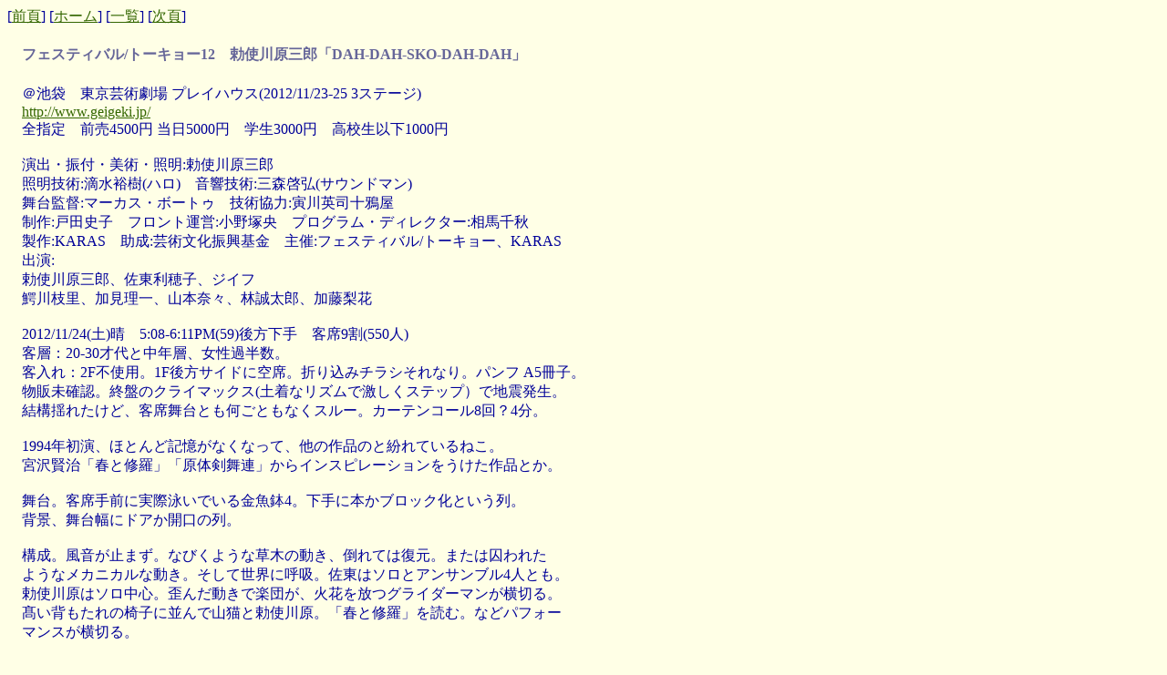

--- FILE ---
content_type: text/html
request_url: http://mneko.la.coocan.jp/play/TA/20121124s.htm
body_size: 3219
content:
<html>

<head>
<meta http-equiv="Content-Language" content="ja">
<meta http-equiv="Content-Type" content="text/html; charset=shift_jis">
<title>フェスティバル/トーキョー12　勅使川原三郎　DAH-DAH-SKO-DAH-DAH</title>
<!--mstheme--><link rel="stylesheet" type="text/css" href="../../_themes/pstmdrn/pstm1010-107.css"><meta name="Microsoft Theme" content="pstmdrn 1010, default">
</head>

<body>

<p>
<!--webbot bot="Navigation" S-Orientation="horizontal" S-Rendering="html" S-Bar="Brackets" S-Btn-Nml="[&lt;A HREF=&quot;#URL#&quot; TARGET=&quot;#TARGET#&quot; STYLE=&quot;{text-decoration: none;}&quot;&gt;#LABEL#&lt;/A&gt;]" S-Btn-Sel="[#LABEL#]" S-Btn-Sep="&amp;nbsp;" S-Type="arrows" B-Include-Home="TRUE" B-Include-Up="TRUE" startspan --><nobr>[<A HREF="20120825s.htm" TARGET="" STYLE="{text-decoration: none;}">前頁</A>]</nobr>&nbsp;<nobr>[<A HREF="../../index.htm" TARGET="" STYLE="{text-decoration: none;}">ホーム</A>]</nobr>&nbsp;<nobr>[<A HREF="teshigawara.htm" TARGET="" STYLE="{text-decoration: none;}">一覧</A>]</nobr>&nbsp;<nobr>[<A HREF="20130305s.htm" TARGET="" STYLE="{text-decoration: none;}">次頁</A>]</nobr><!--webbot bot="Navigation" i-checksum="6376" endspan --></p>
<h4>　フェスティバル/トーキョー12　勅使川原三郎「DAH-DAH-SKO-DAH-DAH」</h4>
<p>　＠池袋　東京芸術劇場 プレイハウス(2012/11/23-25 3ステージ)<br>
　<a href="http://www.geigeki.jp/">http://www.geigeki.jp/</a><br>
　全指定　前売4500円 当日5000円　学生3000円　高校生以下1000円<br>
<br>
　演出・振付・美術・照明:勅使川原三郎<br>
　照明技術:滴水裕樹(ハロ)　音響技術:三森啓弘(サウンドマン)<br>
　舞台監督:マーカス・ボートゥ　技術協力:寅川英司十鴉屋<br>
　制作:戸田史子　フロント運営:小野塚央　プログラム・ディレクター:相馬千秋<br>
　製作:KARAS　助成:芸術文化振興基金　主催:フェスティバル/トーキョー、KARAS<br>
　出演:<br>
　勅使川原三郎、佐東利穂子、ジイフ<br>
　鰐川枝里、加見理一、山本奈々、林誠太郎、加藤梨花<br>
<br>
　2012/11/24(土)晴　5:08-6:11PM(59)後方下手　客席9割(550人)<br>
　客層：20-30才代と中年層、女性過半数。<br>
　客入れ：2F不使用。1F後方サイドに空席。折り込みチラシそれなり。パンフ A5冊子。<br>
　物販未確認。終盤のクライマックス(土着なリズムで激しくステップ）で地震発生。<br>
　結構揺れたけど、客席舞台とも何ごともなくスルー。カーテンコール8回？4分。<br>
<br>
　1994年初演、ほとんど記憶がなくなって、他の作品のと紛れているねこ。<br>
　宮沢賢治「春と修羅」「原体剣舞連」からインスピレーションをうけた作品とか。<br>
<br>
　舞台。客席手前に実際泳いでいる金魚鉢4。下手に本かブロック化という列。<br>
　背景、舞台幅にドアか開口の列。<br>
<br>
　構成。風音が止まず。なびくような草木の動き、倒れては復元。または囚われた<br>
　ようなメカニカルな動き。そして世界に呼吸。佐東はソロとアンサンブル4人とも。<br>
　勅使川原はソロ中心。歪んだ動きで楽団が、火花を放つグライダーマンが横切る。<br>
　髙い背もたれの椅子に並んで山猫と勅使川原。「春と修羅」を読む。などパフォー<br>
　マンスが横切る。<br>
<br>
　賢治の居た場所、その心中が浮かぶ、心理劇めく作品。連綿と緩急に富んだ<br>
　高速ダンス。勅使川、佐東の動きを追う幸福感はいつもながら。風音があると<br>
　意味づけ濃い印象。装置やほかパフォーマの参加でビジュアル多彩なのが最近に<br>
　なく、面白く見るねこ。</p>
<p>[<a href="../list/2012-11list.htm">月間一覧</a>］</p>

</body>

</html>
